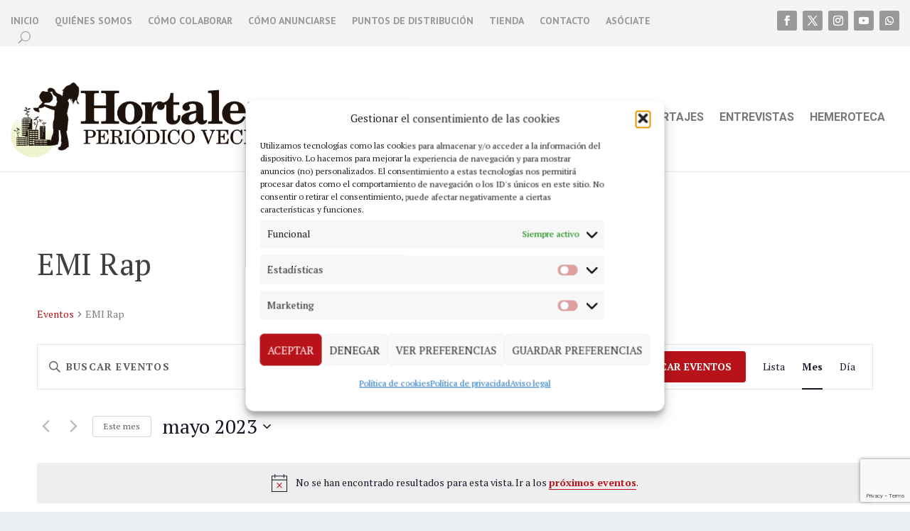

--- FILE ---
content_type: text/html; charset=utf-8
request_url: https://www.google.com/recaptcha/enterprise/anchor?ar=1&k=6Lf0aZwfAAAAAJ_x8lRa7IJrpp_2xh9UOboTI6fp&co=aHR0cHM6Ly93d3cucGVyaW9kaWNvaG9ydGFsZXphLm9yZzo0NDM.&hl=en&v=9TiwnJFHeuIw_s0wSd3fiKfN&size=invisible&anchor-ms=20000&execute-ms=30000&cb=j5rtocuksmiv
body_size: 48296
content:
<!DOCTYPE HTML><html dir="ltr" lang="en"><head><meta http-equiv="Content-Type" content="text/html; charset=UTF-8">
<meta http-equiv="X-UA-Compatible" content="IE=edge">
<title>reCAPTCHA</title>
<style type="text/css">
/* cyrillic-ext */
@font-face {
  font-family: 'Roboto';
  font-style: normal;
  font-weight: 400;
  font-stretch: 100%;
  src: url(//fonts.gstatic.com/s/roboto/v48/KFO7CnqEu92Fr1ME7kSn66aGLdTylUAMa3GUBHMdazTgWw.woff2) format('woff2');
  unicode-range: U+0460-052F, U+1C80-1C8A, U+20B4, U+2DE0-2DFF, U+A640-A69F, U+FE2E-FE2F;
}
/* cyrillic */
@font-face {
  font-family: 'Roboto';
  font-style: normal;
  font-weight: 400;
  font-stretch: 100%;
  src: url(//fonts.gstatic.com/s/roboto/v48/KFO7CnqEu92Fr1ME7kSn66aGLdTylUAMa3iUBHMdazTgWw.woff2) format('woff2');
  unicode-range: U+0301, U+0400-045F, U+0490-0491, U+04B0-04B1, U+2116;
}
/* greek-ext */
@font-face {
  font-family: 'Roboto';
  font-style: normal;
  font-weight: 400;
  font-stretch: 100%;
  src: url(//fonts.gstatic.com/s/roboto/v48/KFO7CnqEu92Fr1ME7kSn66aGLdTylUAMa3CUBHMdazTgWw.woff2) format('woff2');
  unicode-range: U+1F00-1FFF;
}
/* greek */
@font-face {
  font-family: 'Roboto';
  font-style: normal;
  font-weight: 400;
  font-stretch: 100%;
  src: url(//fonts.gstatic.com/s/roboto/v48/KFO7CnqEu92Fr1ME7kSn66aGLdTylUAMa3-UBHMdazTgWw.woff2) format('woff2');
  unicode-range: U+0370-0377, U+037A-037F, U+0384-038A, U+038C, U+038E-03A1, U+03A3-03FF;
}
/* math */
@font-face {
  font-family: 'Roboto';
  font-style: normal;
  font-weight: 400;
  font-stretch: 100%;
  src: url(//fonts.gstatic.com/s/roboto/v48/KFO7CnqEu92Fr1ME7kSn66aGLdTylUAMawCUBHMdazTgWw.woff2) format('woff2');
  unicode-range: U+0302-0303, U+0305, U+0307-0308, U+0310, U+0312, U+0315, U+031A, U+0326-0327, U+032C, U+032F-0330, U+0332-0333, U+0338, U+033A, U+0346, U+034D, U+0391-03A1, U+03A3-03A9, U+03B1-03C9, U+03D1, U+03D5-03D6, U+03F0-03F1, U+03F4-03F5, U+2016-2017, U+2034-2038, U+203C, U+2040, U+2043, U+2047, U+2050, U+2057, U+205F, U+2070-2071, U+2074-208E, U+2090-209C, U+20D0-20DC, U+20E1, U+20E5-20EF, U+2100-2112, U+2114-2115, U+2117-2121, U+2123-214F, U+2190, U+2192, U+2194-21AE, U+21B0-21E5, U+21F1-21F2, U+21F4-2211, U+2213-2214, U+2216-22FF, U+2308-230B, U+2310, U+2319, U+231C-2321, U+2336-237A, U+237C, U+2395, U+239B-23B7, U+23D0, U+23DC-23E1, U+2474-2475, U+25AF, U+25B3, U+25B7, U+25BD, U+25C1, U+25CA, U+25CC, U+25FB, U+266D-266F, U+27C0-27FF, U+2900-2AFF, U+2B0E-2B11, U+2B30-2B4C, U+2BFE, U+3030, U+FF5B, U+FF5D, U+1D400-1D7FF, U+1EE00-1EEFF;
}
/* symbols */
@font-face {
  font-family: 'Roboto';
  font-style: normal;
  font-weight: 400;
  font-stretch: 100%;
  src: url(//fonts.gstatic.com/s/roboto/v48/KFO7CnqEu92Fr1ME7kSn66aGLdTylUAMaxKUBHMdazTgWw.woff2) format('woff2');
  unicode-range: U+0001-000C, U+000E-001F, U+007F-009F, U+20DD-20E0, U+20E2-20E4, U+2150-218F, U+2190, U+2192, U+2194-2199, U+21AF, U+21E6-21F0, U+21F3, U+2218-2219, U+2299, U+22C4-22C6, U+2300-243F, U+2440-244A, U+2460-24FF, U+25A0-27BF, U+2800-28FF, U+2921-2922, U+2981, U+29BF, U+29EB, U+2B00-2BFF, U+4DC0-4DFF, U+FFF9-FFFB, U+10140-1018E, U+10190-1019C, U+101A0, U+101D0-101FD, U+102E0-102FB, U+10E60-10E7E, U+1D2C0-1D2D3, U+1D2E0-1D37F, U+1F000-1F0FF, U+1F100-1F1AD, U+1F1E6-1F1FF, U+1F30D-1F30F, U+1F315, U+1F31C, U+1F31E, U+1F320-1F32C, U+1F336, U+1F378, U+1F37D, U+1F382, U+1F393-1F39F, U+1F3A7-1F3A8, U+1F3AC-1F3AF, U+1F3C2, U+1F3C4-1F3C6, U+1F3CA-1F3CE, U+1F3D4-1F3E0, U+1F3ED, U+1F3F1-1F3F3, U+1F3F5-1F3F7, U+1F408, U+1F415, U+1F41F, U+1F426, U+1F43F, U+1F441-1F442, U+1F444, U+1F446-1F449, U+1F44C-1F44E, U+1F453, U+1F46A, U+1F47D, U+1F4A3, U+1F4B0, U+1F4B3, U+1F4B9, U+1F4BB, U+1F4BF, U+1F4C8-1F4CB, U+1F4D6, U+1F4DA, U+1F4DF, U+1F4E3-1F4E6, U+1F4EA-1F4ED, U+1F4F7, U+1F4F9-1F4FB, U+1F4FD-1F4FE, U+1F503, U+1F507-1F50B, U+1F50D, U+1F512-1F513, U+1F53E-1F54A, U+1F54F-1F5FA, U+1F610, U+1F650-1F67F, U+1F687, U+1F68D, U+1F691, U+1F694, U+1F698, U+1F6AD, U+1F6B2, U+1F6B9-1F6BA, U+1F6BC, U+1F6C6-1F6CF, U+1F6D3-1F6D7, U+1F6E0-1F6EA, U+1F6F0-1F6F3, U+1F6F7-1F6FC, U+1F700-1F7FF, U+1F800-1F80B, U+1F810-1F847, U+1F850-1F859, U+1F860-1F887, U+1F890-1F8AD, U+1F8B0-1F8BB, U+1F8C0-1F8C1, U+1F900-1F90B, U+1F93B, U+1F946, U+1F984, U+1F996, U+1F9E9, U+1FA00-1FA6F, U+1FA70-1FA7C, U+1FA80-1FA89, U+1FA8F-1FAC6, U+1FACE-1FADC, U+1FADF-1FAE9, U+1FAF0-1FAF8, U+1FB00-1FBFF;
}
/* vietnamese */
@font-face {
  font-family: 'Roboto';
  font-style: normal;
  font-weight: 400;
  font-stretch: 100%;
  src: url(//fonts.gstatic.com/s/roboto/v48/KFO7CnqEu92Fr1ME7kSn66aGLdTylUAMa3OUBHMdazTgWw.woff2) format('woff2');
  unicode-range: U+0102-0103, U+0110-0111, U+0128-0129, U+0168-0169, U+01A0-01A1, U+01AF-01B0, U+0300-0301, U+0303-0304, U+0308-0309, U+0323, U+0329, U+1EA0-1EF9, U+20AB;
}
/* latin-ext */
@font-face {
  font-family: 'Roboto';
  font-style: normal;
  font-weight: 400;
  font-stretch: 100%;
  src: url(//fonts.gstatic.com/s/roboto/v48/KFO7CnqEu92Fr1ME7kSn66aGLdTylUAMa3KUBHMdazTgWw.woff2) format('woff2');
  unicode-range: U+0100-02BA, U+02BD-02C5, U+02C7-02CC, U+02CE-02D7, U+02DD-02FF, U+0304, U+0308, U+0329, U+1D00-1DBF, U+1E00-1E9F, U+1EF2-1EFF, U+2020, U+20A0-20AB, U+20AD-20C0, U+2113, U+2C60-2C7F, U+A720-A7FF;
}
/* latin */
@font-face {
  font-family: 'Roboto';
  font-style: normal;
  font-weight: 400;
  font-stretch: 100%;
  src: url(//fonts.gstatic.com/s/roboto/v48/KFO7CnqEu92Fr1ME7kSn66aGLdTylUAMa3yUBHMdazQ.woff2) format('woff2');
  unicode-range: U+0000-00FF, U+0131, U+0152-0153, U+02BB-02BC, U+02C6, U+02DA, U+02DC, U+0304, U+0308, U+0329, U+2000-206F, U+20AC, U+2122, U+2191, U+2193, U+2212, U+2215, U+FEFF, U+FFFD;
}
/* cyrillic-ext */
@font-face {
  font-family: 'Roboto';
  font-style: normal;
  font-weight: 500;
  font-stretch: 100%;
  src: url(//fonts.gstatic.com/s/roboto/v48/KFO7CnqEu92Fr1ME7kSn66aGLdTylUAMa3GUBHMdazTgWw.woff2) format('woff2');
  unicode-range: U+0460-052F, U+1C80-1C8A, U+20B4, U+2DE0-2DFF, U+A640-A69F, U+FE2E-FE2F;
}
/* cyrillic */
@font-face {
  font-family: 'Roboto';
  font-style: normal;
  font-weight: 500;
  font-stretch: 100%;
  src: url(//fonts.gstatic.com/s/roboto/v48/KFO7CnqEu92Fr1ME7kSn66aGLdTylUAMa3iUBHMdazTgWw.woff2) format('woff2');
  unicode-range: U+0301, U+0400-045F, U+0490-0491, U+04B0-04B1, U+2116;
}
/* greek-ext */
@font-face {
  font-family: 'Roboto';
  font-style: normal;
  font-weight: 500;
  font-stretch: 100%;
  src: url(//fonts.gstatic.com/s/roboto/v48/KFO7CnqEu92Fr1ME7kSn66aGLdTylUAMa3CUBHMdazTgWw.woff2) format('woff2');
  unicode-range: U+1F00-1FFF;
}
/* greek */
@font-face {
  font-family: 'Roboto';
  font-style: normal;
  font-weight: 500;
  font-stretch: 100%;
  src: url(//fonts.gstatic.com/s/roboto/v48/KFO7CnqEu92Fr1ME7kSn66aGLdTylUAMa3-UBHMdazTgWw.woff2) format('woff2');
  unicode-range: U+0370-0377, U+037A-037F, U+0384-038A, U+038C, U+038E-03A1, U+03A3-03FF;
}
/* math */
@font-face {
  font-family: 'Roboto';
  font-style: normal;
  font-weight: 500;
  font-stretch: 100%;
  src: url(//fonts.gstatic.com/s/roboto/v48/KFO7CnqEu92Fr1ME7kSn66aGLdTylUAMawCUBHMdazTgWw.woff2) format('woff2');
  unicode-range: U+0302-0303, U+0305, U+0307-0308, U+0310, U+0312, U+0315, U+031A, U+0326-0327, U+032C, U+032F-0330, U+0332-0333, U+0338, U+033A, U+0346, U+034D, U+0391-03A1, U+03A3-03A9, U+03B1-03C9, U+03D1, U+03D5-03D6, U+03F0-03F1, U+03F4-03F5, U+2016-2017, U+2034-2038, U+203C, U+2040, U+2043, U+2047, U+2050, U+2057, U+205F, U+2070-2071, U+2074-208E, U+2090-209C, U+20D0-20DC, U+20E1, U+20E5-20EF, U+2100-2112, U+2114-2115, U+2117-2121, U+2123-214F, U+2190, U+2192, U+2194-21AE, U+21B0-21E5, U+21F1-21F2, U+21F4-2211, U+2213-2214, U+2216-22FF, U+2308-230B, U+2310, U+2319, U+231C-2321, U+2336-237A, U+237C, U+2395, U+239B-23B7, U+23D0, U+23DC-23E1, U+2474-2475, U+25AF, U+25B3, U+25B7, U+25BD, U+25C1, U+25CA, U+25CC, U+25FB, U+266D-266F, U+27C0-27FF, U+2900-2AFF, U+2B0E-2B11, U+2B30-2B4C, U+2BFE, U+3030, U+FF5B, U+FF5D, U+1D400-1D7FF, U+1EE00-1EEFF;
}
/* symbols */
@font-face {
  font-family: 'Roboto';
  font-style: normal;
  font-weight: 500;
  font-stretch: 100%;
  src: url(//fonts.gstatic.com/s/roboto/v48/KFO7CnqEu92Fr1ME7kSn66aGLdTylUAMaxKUBHMdazTgWw.woff2) format('woff2');
  unicode-range: U+0001-000C, U+000E-001F, U+007F-009F, U+20DD-20E0, U+20E2-20E4, U+2150-218F, U+2190, U+2192, U+2194-2199, U+21AF, U+21E6-21F0, U+21F3, U+2218-2219, U+2299, U+22C4-22C6, U+2300-243F, U+2440-244A, U+2460-24FF, U+25A0-27BF, U+2800-28FF, U+2921-2922, U+2981, U+29BF, U+29EB, U+2B00-2BFF, U+4DC0-4DFF, U+FFF9-FFFB, U+10140-1018E, U+10190-1019C, U+101A0, U+101D0-101FD, U+102E0-102FB, U+10E60-10E7E, U+1D2C0-1D2D3, U+1D2E0-1D37F, U+1F000-1F0FF, U+1F100-1F1AD, U+1F1E6-1F1FF, U+1F30D-1F30F, U+1F315, U+1F31C, U+1F31E, U+1F320-1F32C, U+1F336, U+1F378, U+1F37D, U+1F382, U+1F393-1F39F, U+1F3A7-1F3A8, U+1F3AC-1F3AF, U+1F3C2, U+1F3C4-1F3C6, U+1F3CA-1F3CE, U+1F3D4-1F3E0, U+1F3ED, U+1F3F1-1F3F3, U+1F3F5-1F3F7, U+1F408, U+1F415, U+1F41F, U+1F426, U+1F43F, U+1F441-1F442, U+1F444, U+1F446-1F449, U+1F44C-1F44E, U+1F453, U+1F46A, U+1F47D, U+1F4A3, U+1F4B0, U+1F4B3, U+1F4B9, U+1F4BB, U+1F4BF, U+1F4C8-1F4CB, U+1F4D6, U+1F4DA, U+1F4DF, U+1F4E3-1F4E6, U+1F4EA-1F4ED, U+1F4F7, U+1F4F9-1F4FB, U+1F4FD-1F4FE, U+1F503, U+1F507-1F50B, U+1F50D, U+1F512-1F513, U+1F53E-1F54A, U+1F54F-1F5FA, U+1F610, U+1F650-1F67F, U+1F687, U+1F68D, U+1F691, U+1F694, U+1F698, U+1F6AD, U+1F6B2, U+1F6B9-1F6BA, U+1F6BC, U+1F6C6-1F6CF, U+1F6D3-1F6D7, U+1F6E0-1F6EA, U+1F6F0-1F6F3, U+1F6F7-1F6FC, U+1F700-1F7FF, U+1F800-1F80B, U+1F810-1F847, U+1F850-1F859, U+1F860-1F887, U+1F890-1F8AD, U+1F8B0-1F8BB, U+1F8C0-1F8C1, U+1F900-1F90B, U+1F93B, U+1F946, U+1F984, U+1F996, U+1F9E9, U+1FA00-1FA6F, U+1FA70-1FA7C, U+1FA80-1FA89, U+1FA8F-1FAC6, U+1FACE-1FADC, U+1FADF-1FAE9, U+1FAF0-1FAF8, U+1FB00-1FBFF;
}
/* vietnamese */
@font-face {
  font-family: 'Roboto';
  font-style: normal;
  font-weight: 500;
  font-stretch: 100%;
  src: url(//fonts.gstatic.com/s/roboto/v48/KFO7CnqEu92Fr1ME7kSn66aGLdTylUAMa3OUBHMdazTgWw.woff2) format('woff2');
  unicode-range: U+0102-0103, U+0110-0111, U+0128-0129, U+0168-0169, U+01A0-01A1, U+01AF-01B0, U+0300-0301, U+0303-0304, U+0308-0309, U+0323, U+0329, U+1EA0-1EF9, U+20AB;
}
/* latin-ext */
@font-face {
  font-family: 'Roboto';
  font-style: normal;
  font-weight: 500;
  font-stretch: 100%;
  src: url(//fonts.gstatic.com/s/roboto/v48/KFO7CnqEu92Fr1ME7kSn66aGLdTylUAMa3KUBHMdazTgWw.woff2) format('woff2');
  unicode-range: U+0100-02BA, U+02BD-02C5, U+02C7-02CC, U+02CE-02D7, U+02DD-02FF, U+0304, U+0308, U+0329, U+1D00-1DBF, U+1E00-1E9F, U+1EF2-1EFF, U+2020, U+20A0-20AB, U+20AD-20C0, U+2113, U+2C60-2C7F, U+A720-A7FF;
}
/* latin */
@font-face {
  font-family: 'Roboto';
  font-style: normal;
  font-weight: 500;
  font-stretch: 100%;
  src: url(//fonts.gstatic.com/s/roboto/v48/KFO7CnqEu92Fr1ME7kSn66aGLdTylUAMa3yUBHMdazQ.woff2) format('woff2');
  unicode-range: U+0000-00FF, U+0131, U+0152-0153, U+02BB-02BC, U+02C6, U+02DA, U+02DC, U+0304, U+0308, U+0329, U+2000-206F, U+20AC, U+2122, U+2191, U+2193, U+2212, U+2215, U+FEFF, U+FFFD;
}
/* cyrillic-ext */
@font-face {
  font-family: 'Roboto';
  font-style: normal;
  font-weight: 900;
  font-stretch: 100%;
  src: url(//fonts.gstatic.com/s/roboto/v48/KFO7CnqEu92Fr1ME7kSn66aGLdTylUAMa3GUBHMdazTgWw.woff2) format('woff2');
  unicode-range: U+0460-052F, U+1C80-1C8A, U+20B4, U+2DE0-2DFF, U+A640-A69F, U+FE2E-FE2F;
}
/* cyrillic */
@font-face {
  font-family: 'Roboto';
  font-style: normal;
  font-weight: 900;
  font-stretch: 100%;
  src: url(//fonts.gstatic.com/s/roboto/v48/KFO7CnqEu92Fr1ME7kSn66aGLdTylUAMa3iUBHMdazTgWw.woff2) format('woff2');
  unicode-range: U+0301, U+0400-045F, U+0490-0491, U+04B0-04B1, U+2116;
}
/* greek-ext */
@font-face {
  font-family: 'Roboto';
  font-style: normal;
  font-weight: 900;
  font-stretch: 100%;
  src: url(//fonts.gstatic.com/s/roboto/v48/KFO7CnqEu92Fr1ME7kSn66aGLdTylUAMa3CUBHMdazTgWw.woff2) format('woff2');
  unicode-range: U+1F00-1FFF;
}
/* greek */
@font-face {
  font-family: 'Roboto';
  font-style: normal;
  font-weight: 900;
  font-stretch: 100%;
  src: url(//fonts.gstatic.com/s/roboto/v48/KFO7CnqEu92Fr1ME7kSn66aGLdTylUAMa3-UBHMdazTgWw.woff2) format('woff2');
  unicode-range: U+0370-0377, U+037A-037F, U+0384-038A, U+038C, U+038E-03A1, U+03A3-03FF;
}
/* math */
@font-face {
  font-family: 'Roboto';
  font-style: normal;
  font-weight: 900;
  font-stretch: 100%;
  src: url(//fonts.gstatic.com/s/roboto/v48/KFO7CnqEu92Fr1ME7kSn66aGLdTylUAMawCUBHMdazTgWw.woff2) format('woff2');
  unicode-range: U+0302-0303, U+0305, U+0307-0308, U+0310, U+0312, U+0315, U+031A, U+0326-0327, U+032C, U+032F-0330, U+0332-0333, U+0338, U+033A, U+0346, U+034D, U+0391-03A1, U+03A3-03A9, U+03B1-03C9, U+03D1, U+03D5-03D6, U+03F0-03F1, U+03F4-03F5, U+2016-2017, U+2034-2038, U+203C, U+2040, U+2043, U+2047, U+2050, U+2057, U+205F, U+2070-2071, U+2074-208E, U+2090-209C, U+20D0-20DC, U+20E1, U+20E5-20EF, U+2100-2112, U+2114-2115, U+2117-2121, U+2123-214F, U+2190, U+2192, U+2194-21AE, U+21B0-21E5, U+21F1-21F2, U+21F4-2211, U+2213-2214, U+2216-22FF, U+2308-230B, U+2310, U+2319, U+231C-2321, U+2336-237A, U+237C, U+2395, U+239B-23B7, U+23D0, U+23DC-23E1, U+2474-2475, U+25AF, U+25B3, U+25B7, U+25BD, U+25C1, U+25CA, U+25CC, U+25FB, U+266D-266F, U+27C0-27FF, U+2900-2AFF, U+2B0E-2B11, U+2B30-2B4C, U+2BFE, U+3030, U+FF5B, U+FF5D, U+1D400-1D7FF, U+1EE00-1EEFF;
}
/* symbols */
@font-face {
  font-family: 'Roboto';
  font-style: normal;
  font-weight: 900;
  font-stretch: 100%;
  src: url(//fonts.gstatic.com/s/roboto/v48/KFO7CnqEu92Fr1ME7kSn66aGLdTylUAMaxKUBHMdazTgWw.woff2) format('woff2');
  unicode-range: U+0001-000C, U+000E-001F, U+007F-009F, U+20DD-20E0, U+20E2-20E4, U+2150-218F, U+2190, U+2192, U+2194-2199, U+21AF, U+21E6-21F0, U+21F3, U+2218-2219, U+2299, U+22C4-22C6, U+2300-243F, U+2440-244A, U+2460-24FF, U+25A0-27BF, U+2800-28FF, U+2921-2922, U+2981, U+29BF, U+29EB, U+2B00-2BFF, U+4DC0-4DFF, U+FFF9-FFFB, U+10140-1018E, U+10190-1019C, U+101A0, U+101D0-101FD, U+102E0-102FB, U+10E60-10E7E, U+1D2C0-1D2D3, U+1D2E0-1D37F, U+1F000-1F0FF, U+1F100-1F1AD, U+1F1E6-1F1FF, U+1F30D-1F30F, U+1F315, U+1F31C, U+1F31E, U+1F320-1F32C, U+1F336, U+1F378, U+1F37D, U+1F382, U+1F393-1F39F, U+1F3A7-1F3A8, U+1F3AC-1F3AF, U+1F3C2, U+1F3C4-1F3C6, U+1F3CA-1F3CE, U+1F3D4-1F3E0, U+1F3ED, U+1F3F1-1F3F3, U+1F3F5-1F3F7, U+1F408, U+1F415, U+1F41F, U+1F426, U+1F43F, U+1F441-1F442, U+1F444, U+1F446-1F449, U+1F44C-1F44E, U+1F453, U+1F46A, U+1F47D, U+1F4A3, U+1F4B0, U+1F4B3, U+1F4B9, U+1F4BB, U+1F4BF, U+1F4C8-1F4CB, U+1F4D6, U+1F4DA, U+1F4DF, U+1F4E3-1F4E6, U+1F4EA-1F4ED, U+1F4F7, U+1F4F9-1F4FB, U+1F4FD-1F4FE, U+1F503, U+1F507-1F50B, U+1F50D, U+1F512-1F513, U+1F53E-1F54A, U+1F54F-1F5FA, U+1F610, U+1F650-1F67F, U+1F687, U+1F68D, U+1F691, U+1F694, U+1F698, U+1F6AD, U+1F6B2, U+1F6B9-1F6BA, U+1F6BC, U+1F6C6-1F6CF, U+1F6D3-1F6D7, U+1F6E0-1F6EA, U+1F6F0-1F6F3, U+1F6F7-1F6FC, U+1F700-1F7FF, U+1F800-1F80B, U+1F810-1F847, U+1F850-1F859, U+1F860-1F887, U+1F890-1F8AD, U+1F8B0-1F8BB, U+1F8C0-1F8C1, U+1F900-1F90B, U+1F93B, U+1F946, U+1F984, U+1F996, U+1F9E9, U+1FA00-1FA6F, U+1FA70-1FA7C, U+1FA80-1FA89, U+1FA8F-1FAC6, U+1FACE-1FADC, U+1FADF-1FAE9, U+1FAF0-1FAF8, U+1FB00-1FBFF;
}
/* vietnamese */
@font-face {
  font-family: 'Roboto';
  font-style: normal;
  font-weight: 900;
  font-stretch: 100%;
  src: url(//fonts.gstatic.com/s/roboto/v48/KFO7CnqEu92Fr1ME7kSn66aGLdTylUAMa3OUBHMdazTgWw.woff2) format('woff2');
  unicode-range: U+0102-0103, U+0110-0111, U+0128-0129, U+0168-0169, U+01A0-01A1, U+01AF-01B0, U+0300-0301, U+0303-0304, U+0308-0309, U+0323, U+0329, U+1EA0-1EF9, U+20AB;
}
/* latin-ext */
@font-face {
  font-family: 'Roboto';
  font-style: normal;
  font-weight: 900;
  font-stretch: 100%;
  src: url(//fonts.gstatic.com/s/roboto/v48/KFO7CnqEu92Fr1ME7kSn66aGLdTylUAMa3KUBHMdazTgWw.woff2) format('woff2');
  unicode-range: U+0100-02BA, U+02BD-02C5, U+02C7-02CC, U+02CE-02D7, U+02DD-02FF, U+0304, U+0308, U+0329, U+1D00-1DBF, U+1E00-1E9F, U+1EF2-1EFF, U+2020, U+20A0-20AB, U+20AD-20C0, U+2113, U+2C60-2C7F, U+A720-A7FF;
}
/* latin */
@font-face {
  font-family: 'Roboto';
  font-style: normal;
  font-weight: 900;
  font-stretch: 100%;
  src: url(//fonts.gstatic.com/s/roboto/v48/KFO7CnqEu92Fr1ME7kSn66aGLdTylUAMa3yUBHMdazQ.woff2) format('woff2');
  unicode-range: U+0000-00FF, U+0131, U+0152-0153, U+02BB-02BC, U+02C6, U+02DA, U+02DC, U+0304, U+0308, U+0329, U+2000-206F, U+20AC, U+2122, U+2191, U+2193, U+2212, U+2215, U+FEFF, U+FFFD;
}

</style>
<link rel="stylesheet" type="text/css" href="https://www.gstatic.com/recaptcha/releases/9TiwnJFHeuIw_s0wSd3fiKfN/styles__ltr.css">
<script nonce="2d---5SC9ItdRC5PjY85Qw" type="text/javascript">window['__recaptcha_api'] = 'https://www.google.com/recaptcha/enterprise/';</script>
<script type="text/javascript" src="https://www.gstatic.com/recaptcha/releases/9TiwnJFHeuIw_s0wSd3fiKfN/recaptcha__en.js" nonce="2d---5SC9ItdRC5PjY85Qw">
      
    </script></head>
<body><div id="rc-anchor-alert" class="rc-anchor-alert"></div>
<input type="hidden" id="recaptcha-token" value="[base64]">
<script type="text/javascript" nonce="2d---5SC9ItdRC5PjY85Qw">
      recaptcha.anchor.Main.init("[\x22ainput\x22,[\x22bgdata\x22,\x22\x22,\[base64]/[base64]/[base64]/[base64]/cjw8ejpyPj4+eil9Y2F0Y2gobCl7dGhyb3cgbDt9fSxIPWZ1bmN0aW9uKHcsdCx6KXtpZih3PT0xOTR8fHc9PTIwOCl0LnZbd10/dC52W3ddLmNvbmNhdCh6KTp0LnZbd109b2Yoeix0KTtlbHNle2lmKHQuYkImJnchPTMxNylyZXR1cm47dz09NjZ8fHc9PTEyMnx8dz09NDcwfHx3PT00NHx8dz09NDE2fHx3PT0zOTd8fHc9PTQyMXx8dz09Njh8fHc9PTcwfHx3PT0xODQ/[base64]/[base64]/[base64]/bmV3IGRbVl0oSlswXSk6cD09Mj9uZXcgZFtWXShKWzBdLEpbMV0pOnA9PTM/bmV3IGRbVl0oSlswXSxKWzFdLEpbMl0pOnA9PTQ/[base64]/[base64]/[base64]/[base64]\x22,\[base64]\\u003d\x22,\x22V8Ouwp3CrFZ1a8K1wrPCuMOnT8O3fcOBfXTDg8K8wqQfw75HwqxAU8O0w59aw5nCvcKSLsKNL0rCnMKawozDi8KjbcOZCcOow54LwpI+Zlg5wrTDm8OBwpDCqCfDmMOvw59Sw5nDvkzCkgZ/[base64]/[base64]/A8KuOXLCnsKcw7LCq8KfMMKTah5uwrlzwqg6w61mwqUfQcK9Mx03CgplaMOtP0bCgsKww5BdwrfDvh56w4gKwrcTwpN0bHJPCkEpIcOlVhPCsE/Dn8OeVVRhwrPDmcOxw6UFwrjDtl8bQTMNw7/Cn8KQLsOkPsK1w6h5Q2jCpA3CllFnwqx6EsKiw47DvsKmO8KnSkvDo8OOScOAJMKBFUPCocOvw6jClzzDqQVswpgoasKGwpAAw6HCsMODCRDCvsOKwoEBODZEw6ELTA1Aw75ldcOXwqjDi8Osa0U1Cg7Dj8KQw5nDhFPCmcOeWsKLKH/DvMKDM1DCuAJ2JSVlf8KTwr/DqMKvwq7DsjoMMcKnBXrCiWE9wrFzwrXCnsK6FAVBEMKLbsOHXQnDqT7DmcOoK15Ie1E/[base64]/GcKWwqbCoMKcccKyTg7CpwfDqUDDqsO9MMKRw5MCwoPDmikiw6ZAwozCkUojw4fDo1/DuMO5wpzDrcO1PcK5cn1Yw4HDjQI+HsOPwp8hwotew79LKgkBecKNw5RvIxVgw5xgw5/[base64]/[base64]/[base64]/[base64]/CpGYINsOmAUPCnnYaw5TDnTDCu2U7ZMOmw7snw5XCmGFIGTzClcKKw6cVKsKcw5LDgsOvfcOOwoEsSTzCok7Dqjxiw6bCvXNyc8K7LmDDhwltw6pbX8KZBcKGHMKjeGguwp43wpdxw4Uuw4phwoLDry8nKEZgLcO4w4AiGMKnw4HCg8O+C8Kjw6vDoGJmCMOsacKzUn/CiHtewqFrw4/ClUt6ZxlOw6zCuVsiwrZVJMOMI8OoORkVPRhFwr/Do1QowrbCt2vDsWnDp8KObm/CpnNkB8Opw41hw5ckJsO1EVcgb8Oud8OCw4V5w68dAAlzTcOzw47Ct8OPDMOEZTHCrMKVGcK+wqvDq8O7w4Yew7zDrMOIwqhdLjs/[base64]/DvMOhwrTCgmY5UcKlfXYzRMOhw7tgwoBWM1nDvSZ2w4hew5PCnMK8w40oNMKTwoTClcOod3rCp8KXwp1Pw6x9wp87EMK2wq51w4FrIjvDiSjCssKtw4Mrw6cow6PDmcK/[base64]/CjHFEw4fChEnCrMKmGmE1worCr8Kzw5PDvXTDrMOnEMOYJBgNEGRuW8Onw7jDq1N6HinCq8OLw4XDt8K8YsKWw4xvbT/CrsOPbzA/[base64]/DrsOaUsOENMKcdMOlZsOuwpZBSMKOKDQawpPDmHDCssK9FcOOw6oWYsOnTcOJw7RUw5UUwrvCnMKbdgvDiRrCsTImwqvCjlXCnsOzScKZwq9BN8KFWiM8w7hPcsOaMGMBBx4Yw6/Ci8Kcw7fDrnUvX8K/wpFDIELDkzU7YcOrcsKgwrpGwrhiw69jwrzDssKOEcO3VMKdwq/DpkDDtHk6wqDCvsKzAsOHFcOqVcOjVMONKcKYZ8OnIjdsfMOnPFh0FFwowpZnMMKFworCksOKwqfCtk/DtDHDmMOtasKaRXhqw40SFzx4J8Ksw7xPM8Opw5HCr8OMLlk9dcKfwrHDrWYgw5jChkPCtHE9wrdTSy4sw4nCrG1CfWHDrwNuw6rCmznCg2QLw4NpCMKJw77DqwDCkMKew6EgwonCgFBkwqVPYsOZcMK/R8KGenzDjQdsV14+QcOXASsvw7rCnkbDgcK1w7fCncKifAAGw75fw6V5fEELw7HDhhfCrMKuOVvCvi7Chh/CmcKaBg0kG348wo3CmcOVM8K4wpjDjsKJLMKre8O5aAXCrcOnblnCsMKRHBkww7g8TGocw6VcwpQUJsKsw4oAw4PDicOkwr5iTVXDsU8wMmzCogbDv8KVwpLCgMOHLsO7wqfCtgx3w55rY8Kgw49sU27Cv8KAB8KDw6oRw4dcBmkbYsKlw7fDiMOZNcKcLMO2wp/[base64]/w7rCsHQYw67ChSfDnMKYw6rCmlLDqznCtsOAFRNsAcOsw55VwpjCusOGwpEfwqRaw7UuFsOjwpDCqMK9G2DDk8K1wpUzwpnCiigGw6fDocKHD1QFczjCghBPaMO0RULDg8OTw7/ChgLDmMOOworClsOrw4ECT8OXNMKmXMKawpfDgHQ1woNcwqHDtH41M8KsUcKlRA/Cr10cGMKbwp3DocOzDAs/Ol/ChBTCpTzCoWg0OcOSfcOjHUfCpXzDgQPDp2XDsMOMUMOdwqDCk8OZwrRQEDHDl8O6JMKswo/CocKbOMK7YwR8SmrDkcOfP8O/WVYBw5RTw4DDr3AWw4/DjMKWwpUAw58ycnAqHi5hwqhLwp3Cg1U7RcKzw57ChQYHOhnDqhcMPsKeM8O/[base64]/Du8KGAsOcQV3DucO2cwTDoQDDisOHw6JxIcKNw4LDhnbCqMOYTjkHTMOKSMOZwrHDqcKHwp0WwrjDlHIfw6TDgsKqw69iM8OqVsK5VkrDiMOWSMKmw7wMGXh+HMKUw5xAwp9dKsKdCMKIw6PCh0/Cj8K+FcK8Sm7DqMKkScKNNsKEw69AwozCgsOyABBiTcOccwMtw65/w6xzVTMlQcOMTVlMR8KPNQ7DvG3DicKLw7Vzw7nDgcKhwoDCp8OnVi1ywoZnNMKwHATChcOYwrB6IA1Ewo/[base64]/CtHJCRMOnX8Kbw5cHwq1aRwzCusOFwrTDmGMZwoDChx8Sw43DtRAuw7nDqG9vwrNdCjPCqFjDrcKlwqnCmcKywrh5w5jCgMKfc0HDosOZK8Kjw4lzw7Uqwp7DjDkmw6MMwpLDiXRvw63DvsO0w7h4RDjDvXUOw5HCrHHDkHjCqcOWEMKDaMKowp/CpMKdw5DCq8OZfsKYwofCrcK3wrNow70GUQMhRDc1WcO5ayTDocO/Z8Knw5UlHAx2wqhmCsO4OcKEX8Orw70YwqNxFMOCwqJ8eMKqwoQiw41JdMKqRMOGHcOxNUgjwrnCp1zDmcKBwrvDq8KgTcK3bk4QHnUXdUZ3wokDElHDkMOvwokjFwMiw5gXI1zDsMK3wp/CvVHDqsK9ZMOyesOGwpI2R8KXTQkjNUgJTGrDlBXDk8KoXsK0w6rCssK+fA7CuMKCfAfDqsK3EiAhJ8K1aMO7wq/DmSvDgMO0w4nDlsOlwp/[base64]/Duk9AXcO0w6LDqSdww73CucOow6l+w6HDlsKUUwTDicODA3l/w63Dk8Knw7wHwrkUwo/DoA5zwqLDjn11wr/Cu8OxYsOCwoYVaMOjwq8awq9sw5/DqsOXwpROAMO7wrjChcOtw6Evwo/Cp8Opwp/Ci3/DiWALShfDlHZ0cBhnDMOCUsOpw7AWwr19w5/[base64]/[base64]/ZsOYLsOqwrXCjkZxwofCgsOlw7sseljDmD0zBRHCixwqw5DCo1rCgHnDrwwQwrh3wqjCrm5AHXAJdMKcJ20qb8KswpASw6Qaw4gIwocWbxXDoAZ1IsOiacKpw7/ClsOmw7jCt0QsZcKtw7U4SsKMVWg8BWYCw5o2wqxSwonDmMKUPsKBw7nDnsOZThs3N2zDpMO9wrAuw7MiwpPDhDjCoMKtwoZ8wqfCkR/[base64]/CmsO0wqUac8OfwpbCjjYYccKTFFTDsCXCu8KZSzNPw4d7QnDCqh0Lwp7CpDfCglx5w4Fxw67DnmIDEcO/RsK3wpMKwpkWwo4qw4XDlcKKwojChBXDtcOIbT/DmMOnDMKESEjDoBAswrcDIcKEw6vCo8Osw7Ztwq5xwpQwTxXCtWDDuytQwpPDg8OlNsO7fVltwrIKwpnDtcKUwrbCn8O7wr7Co8Kaw5xsw44fWwt3wr8vYsKTw4nDqi1RMRQ/VMOFwqzDgcOSPVjCqXrDhwwkPMKkw6rDjsKkwrbCo2cQwq3CrsOOV8OgwrAVEiHCg8O6SjkEw7nCtwzCoiVfwqQ4H2BDF1fDkDjDncK6CQvDjMKnwoUlScO9worDsMOWw6fChsKYwpXChXPCp0LDtcOAeF/[base64]/ESzCnsOJfy9Twp1jw6JSD8Kdw4Amw5V+wqbCrGLCj8KUccKswodXwp1vw4/[base64]/Dgm8NacK9w4/[base64]/woJMa8KHw5klfFjCl8KWeHfDq8OFw7FWw4/DhsK0w7RObHIow7XCnhRew4g3eCw+w6bDnsKJwpzDicO2wrwbwqTCthAHwpTDiMKcTMO1w5hgMcOtJR/[base64]/CrRnDiDjDisOlwqpDw4TChQJNwoXDuAHDq8O7w4/DkEMZw4Qqw6dgw7nDn1jDlG/DkF3DisKoJQzDicKAwoPDv34qwpM2A8KUwpFfOsOWWsOMw4DCmcOiM3DDicKfw5pswqpgw4LCrzNEYVvDqMOiw67ClDU0VsKIwq/Di8KZah/DhsOuw6cJWsKvw7sRa8Oqw5E8C8OuTkbCicOvIsKYdwvDqW02w7ggW2HDhsK3wo/[base64]/Dq8OjAcORfcOvwrvDp8KOwrbCjSJUw7FUw7UST3gZwrbDjMKdAmIifMOowoJnf8KowrDCrjbDq8KjFcKNfcOmUMKWCsKQw6RLwrBxw7ELwqQqwpcRMx3CkhHCg1xuw4IGw7wpDCHCtMKrwrzChsOSRG/CoyvCkMKkwqrClnVMw6jDqcOrMMOXaMOzwrXDsX1Xw5TChFLDvcKRwoHCj8KGV8KleF52woLCilkLw5obw7VgDUB+aHPDssOjwoZ1aQ8Iw7jCnAjCiSfDhwVlElNybitUw5Y3w5LCpMKIwqvCqcKZXcOmw6E3wq8swoU/wojClcKbwrfDssK5O8KMITgYaG1QdMO+w6xpw4YGw5cJwoXCiw0AY21VaMKdDsKqVAzCmcObcD5Hwo7CvMOPwonCnWzDgnbChcOqwqbDoMKaw5AUwpnDusO4w6/CmlhDDcKWwqvDk8Khw70rZcOEw5rCmsOYwq4CD8OtBx/CjUgwwozDpcOfPm/[base64]/woHCr8KAw7ojw59FPcOBdErDm8O5YsORw7DDuhHCuMObwrwzCsOtSDPCjMO1E0t/HcO3w5nChwHDs8O/PFwEwrfDpGrDscO0wobDvMOTXQnDjcKjwpLCiVnCnngpw4rDsMKRwqQQw482wqPCo8K/[base64]/F8KsVT1Yw53DhQBWw5LCkQ7CgMK8wpo5UkbCsMKCacK5OMOyecKfKSJgw4MWw7TDqCzCmcOSTVTChMOxw5PDqMK4LcO9KWAPScKrwrzDu1sfaWZQwozCvcK5E8OyHmNoGcOwwo7Dv8KKw7FAwo/DocKvOHDDhUZlICYzZsKTw6NVwrjCvX/CscKVVMO9QMOYHl5swodCbHxmRyIPwp0lw7rDpsKrIMKIwqLDiVrCrMOiKcO4w611w7dbw5AEemJKRgrCo2tSI8O3wqpCRyPDusOcfFxOw7x/VcOOK8Oqah4Jw6MmccKGw4jCgsKvWivCj8OnKGs8w6kIYzlAcMKLwoDCn0xWHMOcwqvCssK2woPDnjXCiMKhw7nDocOVccOKwpXDscOLGsOdwqzDocORw7UwYMK2wp05w4TCjDJlw7QowpUJwpIRfw3Cvx8Ew7UcTMOnc8OdX8KNw6wgPcKnQsKhwp/CtsKaYMKlw5PDqk0vcHrCoyjDukDDkcKmwpxTw6cjwrMnH8KVwpNLw4ZhOGDCrMKjwpbCi8OjwrnDlcOhwo3DqUrCj8K3w6V3w7Aow5bDmlPDqRnCgyAoTcOVw5Utw4DDvgrDr0LCuz0nCU/DlQDDj3wNwpcmWlnCkMOTw4LDqcOjwpF0BMKkAcO6O8OBe8KWwo00w7Q9DMOzw6YdwobDrlA5DMOkDcONN8KqIB3Cg8O2GQPCtcOtwqLCq1/DoF0VW8OIwrbDnyFYXFxxwo7CmcO5wqwAw6szwp3Cnw42w77Dq8OQwowVBlXDm8K0OUEtTnbDvcKlwpYJw6V0SsOXf33Dn0QSbcKNw4TDvXEnFm8Cw4/ChDMgw5YfwrzDgzXChn1JZMKifnzDn8O3wpkpPQPDmgjDsgMVwpLCoMK2d8KXwp1gw7zDlcO1AXx/[base64]/LsKVwpDDtXTCmSJfwpwMwo81QRQ8w4jDn2zDiGPCg8KBw7lkwpdKVsOpwqp2w6DCr8O2GVzDmMOrVMKCNsKiw43DnMONw4PCnRfDsiwjIzLCoxhwLknCuMOOw5QdwrLDv8Kzw43DmlcAw6syHHrCvBQFwq/CuDXDh0Mgw6bDrFbChVrDgMKbw4o9L8OkccKFwo3DsMK+WUYiwoHDqsOcLUgmUMOoeE3DqT0Mwq/DmkxaP8O/[base64]/DjsOcXMKFwqs3VcOsasKRGsO7bsOJw7PDvVPDpsO/EcKXRRDCjQDDnHRywqxQw7vDnTbCi0vCt8Ksc8OyThXDp8OiAsKXUMKPMg3CmsOXwpLCokQRIcO+FMK+w6bDsSHDvcOTwrjCosKgF8KKw6TCuMOMw6/DkjAiD8KpfcOEBgA2YMOcXjjDuSHDhcKYUsKbRcKUwrTDlsO8AC7CscOiwrvCqx8Zw6rDqH9sSMOkZn1awrXDlSPDh8KAw4PCksO6w5QuEMO/wp3ClcO1N8OIwpdlw5jDuMK6w53CrcOyQEYzwr5TL1HCu1nCo27Cuj7DrR7Cr8OfXywIw7bCtFHDuVIxcijCkcOnDMOawqHCqsOkIcOXw7PDlsOIw7JIbmscSw4QWA8Ww7/Dv8OCwpXDkEYiVig7wo/Cvw5RDsK8X1g/XsO6AHsJehbChsOJwqoHHnbDiEzChljCoMOzBsKxw7M3J8KZw5LDhDzCjgfDqgvDmcK+NEQwwq1vwq/CuXrDqWYcw4dMOTIeesKSHcOLw5fCuMOHZljDlMKFJ8Odwp1VSMKHw6Axw5nDuDE4b8KJUg5GRcOSwox2w5LCny/CrFwrMV/[base64]/CtRsywqwMb0x1wofCqxdvw4hKw6HCh8O7w6jDrsOeNEs9w5NWwr9fAcO/aFTCpFjCoy17w5vCmMKqBcKubVRKw7dLwr/CpBYZcUJcJjZjwqzCgMKWBcOpwq7Ck8KELSo+Cx9rFVvDmRzDgMOlVVLCicKjOMKoU8Opw6svw5Y0w53CimliKMOHwoAlfMKHw4XCkcO8FMOpeTjCq8KjJSbClMOhXsO6wpDDkFrCvsKUw5/[base64]/E0www5HCumDDpS/Do8OCBR3Dk041wr11CMKowowbw7RaM8KDacK4VjggahYsw4hpw4zDmjPCnQA3w4nCicKWWwEgZsOAwovCkFcAw78fWMOew5HCn8KZwq7DrFjCqjl+JF4yYsOPXsK4fMKTR8KmwoA/w7V5w5pVLsO/wpBAFcODd3FwVsO/[base64]/wrRjw6jCkE3DosO+eXlvGcO+N3pVH0DDpwhmcMKuwrYlPMKEMGzClRRwC0vDrcOlwpPDscKTw4TCjlHDu8KeGmnDi8OWw7TDj8KLw4RbIWAbw4ZrCsKzwrFPw48eJ8KCLhrDrcKRw6nDncOFwqnCjAtgw64tPsOcw5/DigfDicOTPcOaw49Zw4MLw49/[base64]/DjMKGwp3DoQRdwr7CjcK6wrpUw6lmw6DDuBoJCl/[base64]/CisOAw60USh90w7RpMMKAwrvCoHPDpsKFw60RwqDCg8K1w4zCvyRKwpXDkwdGPsOyGgd9wpjDisOiw6rCiDxTZcO7GMOZw5wCU8ONK1EewoojRMO8w5JJw4E9w77DtRxkw6rChcO4w5vCn8OoMUIvCMOnDhfDq17DowdCwp/Cv8KCwoDDnxTCkMKRJgXDo8KjwqvCq8O1by7CiX/Cmxc1wonDjcKjBsKmXMKLw610wrjDp8OjwoMmw7/Ct8KBw5jCkx7Ds0pwasOaw54LPlvDk8K0w6fCisK3wonCm3LDssO9w7rCnlTDgMKUw7/DpMKlw6lwSh5RAMKYwrcnw4gnN8K3WGgTUcKIWE3DkcKycsKHw7bCsw3CnjdAWl1dwq3DvD8hYAnCocK6EH7CjMOQw5Z3GC3Cpz3DmMOzw5YCw5HDuMOXYljDtcO1w5E3WcOQwp3DqcK/DyErYHrDgVAdwpxIOMKdJsOpw70twocEw6TDvMOLFcOuw5BBwqDCqMO1w4gIw4TCk3zDlMOPPV5ywqTCmkw9d8OnZMOKw5/CucOvw73DlkTCvcKAVGM/w4HDm1jCpXjCq0fDu8KnwrswwqfClcOlwoVcYSpjOsOiUmsZwpXDryFIbAdVXMOqHcOSwq3DuiAZw47DsSpIw4/DtMOpwq11woTCt07ChVzCusKPQsKSJ8O/w48iwppfwqXChsOfT19zbTHChsOfw65UwoLChDofw4dlPsK4wrbDrcKYPsKYw7XCkMKbw4xPwoleZwxRwrUECzfCpWrDg8OjJlvCrGLDjRkdAMOvw77Co1MRwo/Dj8OjfkAsw7/DssO7JMKQLX7CiBvCkjtRwqxbQ27DncOVw6pOIFjCs0HDpsO2G1HDj8KPCxYtKsK1MEM3wpzDssOhbEkjw5l3RQQVw6AwC1PDqsKMwrgEFsOLw4fCv8OsLwjChMOYw7PCsSXDiMKkwoAjw5U8fnbDjcKzfMOkRQrCh8KpPVrChcOFw4d/ezIWw5B7JkEzK8Oswotlw5nCkcOiw7spYGLCgD4iwrR9wokAw48Fw4gvw6XCmsOnw6Y8ccKoPwDDnsOqw7xywqfCnVfDrMK6wqQBHzURw5bDucKzwoBAJC8Nw4TCoV/Do8OoZMKhw7rDsHhWwos/w7EdwrjCtMKRw7pANFPDuTHCqi/CosKTWMK+wqQWw4XDj8KEOBnCgUTCnFXCv3fCkMOAbMOHWsK/VVHDgsKFw6XCiMOWXMKIw6vDu8O6DsK0QcKmBcOMwph/[base64]/RiglwrhSw64AOgc4wpzCp8OtFHl6dsOQWx9aJicbXMK/Y8OGUsOVDMKVwplYw4JlwrFOw7gDw5oRZBo8Rn8jwpJJZCbDmMOKw6B9woTCv3jDsjfDhcONw5rCgyzCssOnZsKZwqx3wrfCgk4xDwVhBsK7NFwEHMOaIMKZYx7DlRfDgcOyZTpdw5U1w69Gw6XDncOmeiBJRsKCw7PCkBjDkw/CrMKgwrnCs0tTZwgtwoBmw5XCnRvDih3CnFFEw7HCh07DqgvCjyfDuMK+w4thw48DUWTDpsOzw5A1w4MJK8KEw4bDj8Otwq3CuwBgwrzCmMKILMOywq3Di8KKw7pkwo3CqcKIwrtBwpvDrsO2wqUswp7CtmpPwrnCl8KBw6Fow50FwqoFLMOtYw/DkHbDiMKYwoYZwq7DqsO3S1vCg8K9wq7CokZnLsKCw4tzwq7Cm8O8d8K2HyDCmC/CkjnDkXh5HMKkYU7CssK3wpAqwr49dcKBwoTCozDDvsOHIEXCvVoTCMKlUcKAIm7Co0PCrXPDrHUzI8K9wpHCsDpgGD9gfiM9R3tHwpcgIEjCgFrDn8K9wq7CgXoaMAHDszh/AjHCmsK4w5s/bcOSC3JMw6F6Tmpuw6DDn8OGw6XCoz4KwpptajMCwp9dw4DCnzpxwoRRGMKewoLCusOuw5E4w7kVLcOEwq3DnMK6O8O/wovCp3HDnBXCmsOHwpLDpQQyNlJJwo/Dii3CscKKEinCgyZUw6PDtCrCvyM8wpFIw5rDssORwoVIwqbCrxPDsMOdwoklMSs1wrMICsKbw7PDg0vDhE3CsTjCjcO7w7VVwpjDhsK1wp/CqydKYMOOw57Dh8K3woFHHWzDk8KywrdTW8O/w7/ChsOEwrrDpcOsw7XCmzDDuMKLwoI7w5xfw4M8I8OVVMKEwocfNcKHw6TCpsOBw441ZzM7IwDDnw/[base64]/DMK8w4TDjVcMUsKYbMOfQVrClwbDrkXDqQJdMF7DrQAyw5XDk37CrXMFfcOLw4LDq8Odw7LCoRtjWMOYEmo6w69bw5XDlg3CscKLw6sew7fDssOGScOUFsKkQ8KaScOpwo0XJMOQGGkYUMKWw7HCrMOfwqPCoMKSw7/[base64]/HsOTwrALccKjY8K5wobCvDcSNTTCgXvDgmDDk8Kjw5vDosO7wpc5w6YsfV7DkCvCpVnCsBXDqMOnw7lSDsKqwqMxfMKTFMOrB8OTw73CscK7wpBvw7YUw5DDvzBsw4ELwr3CkAglZcKwbMOHw4fCjsOhYhpkwovDuAYQSj1gYB/CtcK0C8KGTD1oB8Ozd8KpwpXDpsORw6LDncK3QUvCi8OVXsO3w4bDs8OfYlvDk203w4rDqsKPWxLCs8OBwqjDvS7Cs8OOd8OOU8Oac8K8w7DCgMO5YMOWw5Iiw49GPMO3w6dDwq1Kem9zwp5dw4TDlMO+wptewq7CisKewotxw5/DvXvDosOcwrjDoTtKO8KQwqXDgwUXwp9mbsOQwqQXBsKjUA5Nw4RFfcO7PEsPw7oVwr11wqt0RQdyHTDDpsOVXyLCizILw6DDhsOIw6zCqGXDql3DmsKyw5sLwp7DmTBBX8ODw6EFwoLCtjPDkR3ClcO/w6rCiSbCn8OpwoXDgWzDh8O6wpPCn8KEwqHDvlsHdsOvw6kLw5bCu8OEfUvCosOSVnnDqBrDpR8Kwp7DogbDrl7DqcKIOG/Co8K1w7lSUsK8FjwxECzDkmspwrgCJETDhWDDn8K1w4YxwrEdw6ZFB8KAwoddbcO6wpV/WxAhw5bDqMK7OsO9YxYpwq9TGsOJwrggYiVuw5zCm8OZw6IwElTDgMKBRMKCwqHChsOSw6PDqAXDtcKwNjnDnGvCqlbCnBVEIMKAwovChw/DolwZclHDgF42wpTDg8KMLAUbw7dpw4wvwoLDm8KKw78PwrJxwrXDssO1C8OKc8KDYMKKworCq8KkwpEfS8KtVTtJwprCjsKqTUh4DHphO01iw7vCukwCB0EqSmTDuR7Dvg7Ck1k0wrDDvx8Vw4jCgwvDjMObw6Y2eRYnIsKJel/[base64]/CkMOswowVw57DucKLaSEDwpxwwoPCp8K9dkh8R8KVGGlCwqYPwpzDiH8DGMKkw44WG29/GllNIQEwwrM9b8OxYMOyTwXDiMOPMlDDnVvDp8KsWsOMNVcFZcOEw5Z6YMKaey7Cm8OADcKGw5tYwrIzHn/DlMO3ZMKHYkXCksKgw5Nxw60Jw6jCi8Ojw6pJTEAUc8Kpw68qCMO2wp4cwqFUwpBvecKnRybCusOdJMODBMO8OQfCuMO+woHCnMOoX09Mw77DliILIA7CgEvDjHsBw7TDnzrCji4AcGPDgRhnw4fDgcODw67DrhQEw7/DmcOqw4DCng0fZsKtwohtwr1BLMOnAyHCr8OTFcKmERjCvMKswocwwqMvD8KhwrPCpTIsw7fDr8OragbCpgEbw6dxw7PDssO1w5Uyw4DCvmETwoEYw4MQKFDCr8O/FsOGZMKtLcKdWcOrOWNQN11QTSjCrMOIw5vDriEQwo9IwrPDlMOnI8Kxw5TCpQ4fwp9kT3vDqi3DnA0Ew7I8DR/DgjYYwp1ww7leIcK/fTp4w4AoasOUFkIBw5hbw6zCvHEXw74Ow4Vtw4HDphJcFBthNcK1QcKRNMKwZDUNWMO+wpDCnMOVw6MTTMKSP8KKw47DksOtB8OTw4/[base64]/Dp8KSEQbDhsOmIQdSwoMtcsOxTMOxI8O0NsOIwr3CrD4ewph3w45OwqAtw7XDmMKEw4rDghnDpj/DnXVLYMOHcMOowqhFw4XDoSjDhsO9d8Orw7xbTyw7w4kswqgORMKVw6xoEAAyw7zCvlAjSsOETk7CiQMow6o0aC/[base64]/CrcOyecOoZsKrw7PCshkDE1jDtgAywp0ww7vDmMOvBS9VwpzDgFJvw6vDssK8HcO7W8K9djx9w67DqTzCvlnCnFstUcKKw78LSSc4w4JiWiDDvT4+UcKnwpTCnSdow5PCujHCqsO9wpbDu2rDtsKHJ8OWw73CpS3CkcOPwpLCqB/CjBtow4ljw4cfOXPCn8Osw6PDpMOBe8OwPnLCv8O4aWs0w7cNBCvCjAnCh1cCTMOVal/Dp0fCvMKKw43CmsKyX1MXwovDmcKzwoQJw4AzwqnDqxHCoMKDw4t9wpQ5w652woBrEcKyU2DDo8O/w6jDmsOiP8Klw5TDsmtIUMOWcn3Dj1N6f8KlH8Oiw59wQC9dwokKw5nCisOKSiLDkMKMa8KhMcKZw6PDnhxTAMKdwoxAKHHCgh3CqhHDo8K7wogJAnzDpsO9wrnDii8SXsOYw7TCjcOGSlbDmsO/wq87GXYhw6sOw7TDusORMsOAw67CucOxw60Xw7NAwqAuw6HDr8KSYcOYQUvCk8O1ZEkGPWnCmz1abmPCiMKyTcO7wogMw5Axw7Bcw5bCp8K1woxnwrXChMKOw442w5HDkcKDwp47KcKSDsO/RMKUEnBLVkfCtsOJFsKcw6/[base64]/AiLDvCdFw7NKwoHDohhTwo/CtcKpw7HDvjYlcsO4woQrcmR0wotpw54LecKXS8OVw7LDijcmcMKvB2DCrjgZw7VqYyzCtcKJw6sHwrLCnMKxC0MFwoZFb19XwpxHIMOswrJFVsOwwqrChU1UwpvDhsK/[base64]/CiCHDp8OPPcKWc2VMw6nCssOaGcO8wrwdAsKbBUzCucOAw7vCpTjCoSp5w4PCisOcw58nZnRwIsONKz3Cl0LCvwAew47DlcODw6bCoDbDqTICFgtjG8KUw7E6DsOKw6RcwplLOMKBwovDuMKvw5Quw7/ClAVKVg7CpcO7w4ppYMK4wr7DtMKQw6nCgi4vw5Y7QysjZ1kCw5oqwqpow5R6J8KBDsO8w6rDlRtPI8OHw5XCisOiOVhOwpnChlLDimXDtR3DqMOKVlUeEcODF8OIw5Ydw6zCjEvCi8O9wqnCt8OQw5AVS2tHecO/WC3CsMOiLyA/w7Q3wrLDp8O7w5HCvcOUw5vDqGpww7fCs8Ogwot2wqfCnyR6w6TCu8KOw4ZWw4gYS8K9NcOww4PDsFhSEiZawqrDvMK4w4TDr33DuwrDijrCkmjCgx3DgFAOwpUDQwzCtMK1w4HDmsKwwqI/[base64]/[base64]/DpcOkXBDCqcObL0s9wpBjEcO9w4XCiCDCpQvClynDj8KpwobCo8K5RcKRSG/DnyxJw6NnecOiwqcXw4oXBMOsBgfDv8K7PMKHw6PDiMKLcWMGJcKRwqTDmm1YwoXCq1/Cm8OUEsKFEAHDrgvDoSzCgsOJBF7Dtisbwo9/AWsQD8Ocw75oKcKmw7vDukfCjGjDlcKJw6HDpxNdw5LDpx5fPcOfwq/DqBXDnjtXw6LCuWcBwpnChMK6MsOET8KRw6HCjgNxXQHCuyd1woY0TyXCrk0LwovCpsO/[base64]/DjA3Cg8O6AMOGw5bDuwjCj2wqScO5Tgd/[base64]/CgMOxLF3DizgIKhPDpi4YwpHDv8OhdjvDnhZ/w7XCnsKdw7LCpcKBQ2ZmdCcJHsKdwpctPsO4MX18w7ALw73CkD7DsMOFw68Ia3lJwqc5w7EYw4rDswjDrMOhw74Vw6okw6LDk39tYEXDmirCm1p9fSkPSMKkwoZGT8OIwp7Co8KuMMOWwonCiMOSNT1VAAPCm8O1w7MxeB/Ds2dsOgYCJcKNFQTCq8Oxw7wCamReTw/CvcO/AsK7QcK9wqTCjsKjXGzDqjPDr0R0w7zDusOtfWXCnDcGf0bDsCg3w7ASEsOlDADDshzDnsK9V2csHFrCjjUdw5EYJWQtwpRTw607Y0DDrMO7wq7CtUcicsKCBMK7SMKyTkAIH8KMMMKIwpwDw6/CrjFoKgnCiBR8NMOKD1FjBhY2QmAZFknCihLDvjfCiQRDw6VWwrVsGMKxVU5uLMK5w4vDlsOxw5nCuycrw5Y/H8KqJsOfFXbCg1dEwqxXLGjDsAnCncOtw7fCu1VrfwHDnCweSMOTwqpBPjh6T3hORmhSMHHCpmfCicKvA2nDjQ3DmDfCoxzCpBbDrjTCrRrCh8OvBsK9IUrDqMOiYUorPAJdZhfDi2U9by9bLcKow4/DvMOpSMONeMOEEsONUQ4lR2xDwpvCkcOOPmJqwo/CoWXCgMK9woHDun3Do3ETw4oaw6kfNMOywrrDkUt0wqjDgjzDgcKwc8O/[base64]/CkAgmwqHDoBTCjMKMAzFBUTHCk8KWbMOUwoQ4XsKkwovCoxXCssK1RcOtBTrDqi87wonCpgPCiCQ0NMOIw7LCrAPDqMKve8KATS8eBMOCwrsMBATDmj3DtC83CsODEsO+wpHCviLDssOYcz3DtwvDnEI5ccKKworChFjChT3Com/DuwvDunHCszxMDyjCgsKpXsOSwo3CgcK9EyMfwpvDosOGwqRsdD07CcKlwrFMOMO5w4VMw7HCp8KpAHAgwrrCu3o9w6bDgH1ywoMPwoBOQXPCp8Olw7rCpcKHdQTCvQrDoMK9E8OKwqxdSnHDq1nDj2IhF8Orw7AqScKOawvCnl/DqwZOw6hUNB3DksK0wrQfwo3DsG7Dt09gMVNcN8OyWy5Yw55mN8KFw7BiwpoLRRUpw6A4w6jDncOgGcOZw6vDvAnCk0sEanvDsMKyBApFw5nCkQfClcKNwqcPSgHDsMOxPHrCh8OdHHgPUsK1NcOew7NMWXjDnMO/w7zDkXLCs8OpQsKdbcKHVMO+fiUNG8KUwpLDnX4FwqcIJXjDvRrDsRvCusOSIwlYw6nDm8OYwr7CjMONwpcfwp4Qw6kAw55vwowUwqXCjsKXwr98woA8MWfCu8O1wpoQwqcawqZoM8KzHcKdw5XCvMO3w4EAdH/CvcO4w7DCt1nDqsOaw5DCrMOrw4QkDMOSFsKhdcOXAcK0wqwcM8O3VwcDw5zDmCxuw6VcwqTDvSTDoMOzBcOaSTHDhcKRw7rDtFFowrU3LEIqw4wAf8KhPcOcw75jBwRiwqlwNwrDp14/M8KCYjgIXMKHwpfChCBDYMKLeMKHT8OcCTrDrk7Dr8OZwofCp8Knwq7Dp8OmVsKAwqJceMKpw6p/wqbChzpIwq9ow7bDqBXDrDlyJMOwDsKbWREwwpUuesObTsOrWVl9DFvCuQXCkkTCmzPDpsOid8O1w4nDpwxZwp4iRMOWMgjCpcOuw6d4ZE9/w5ZEw41GTMKvw5RILWHCiGA5woYww7A0T3ppw6nDk8OuA3DCrSHCksKNf8K3S8KKJFc/cMKrw7/CrMKowpduXsKdw7RJEzcZXDrDm8KSw7U7wq8oKcOuw6ocOkhaKiLDpBlrw5DCqMKew4HCnXx7w796QDnCjsKdB2hwwpLCrMKFCi0QaTrDhcOJw5AwwrTDu8K5FlhFwpled8OyV8KlSwrDggIqw5tXw53DtsK4CsOgVhYSw6/Cjj1vw6DDvcO9wpPCuX8abRTChsOww4tlPnVrOMKpMjBuw6BTwrs4U3/[base64]/CuMKywqbDg3BwwpbDvcOlw4p0wq7DqsKnw6XCnsK+UG02w6fCoALDs1Anw7jCnsKVw5lsKsK7w5cPAcKiwqpfNsKrwqXDtsK3bsOpRsOyw4HCuBnDqcKFw450bMO3DcOsdMOGw4nDvsObD8OqRTDDjAJ4w7B7w7TDisOBG8OfQ8K/[base64]/[base64]/DiGPDgmzCgyDDrsKEfTcPw5DDhQ9Uw6XDjsOHUT3DjcOjK8K6woB4HMKRw61IMkHDpX7Di2fDs0pDwpNew7ggAMKCw6kNwqNyLRgEw6jCqTbDoEA/w79/cTfCg8KaZy8EwoMaVMOMRMOrwo3Dq8OMfkJswqsUwqIlK8Kdw4wsFsKww4tMScKMwpBJb8OpwoI/NsK/CMOeDMKKFcOXfMOaPizDpcKTw6BNwrfDjD7CiHrCqcKjwo4RQlcscQjCosKXwpnDqC3DlcKJYsK1Qnc4GcOZwrh8HMKkw484dMKow4ZdD8KCLcO8w7YjG8K7P8K1woXCo3hdw5YmbT/CpFLClMKGwoLClmkZCjXDv8O6wpsww4vCl8OOwqzDq2PCuR49AGd/[base64]/CtMOFNljCn8Oew6/CoyLDhMOLw4PDqB1Fwp/CtcOgLDFawpAKwrofGRnDkEx1BMKGw6Rcw47CpyZswo1fWcOQTsKqwovDlcKRwqHCmkQiwqJKwr/CpcOcwqfDnnrDtcO3D8KawoLCpB1CORMZEwfCkMKswoZuwp17wqEjEMKAL8KywoTDjBXCkyApw5NWUU/CusKJwqdsU117DcKrwo1SW8KITAtJw7Acw4ddKCLCiMOtw6nCs8OoETxbw5jDrcKcwo7DrSLDmWTCpVPCmMOMwop4w4wlw7PDnTrCghZHwr90WwTDpcOoH0XCocO2bzfCjsKXW8KOUE/DuMKmw5/[base64]/wpMGLMOXwrVmwpxfw77DvMO6MmXCj1DCkQx8wpsVN8OtwpPDvsKULcOiw5/CusKYw6tDPm/DkcKiwrnCncO/WHPDi3Nyw5HDoANmw7fClm3CnnNfeVZXD8OWGHt1WVDDgWbCssO0wozCqcOAT23CkVLCojk8UAzCqsOww7lFw710wpxOwoZNQBnCiHjDv8Kad8OjOMKVRRI7wr/[base64]/wpvDqsO5wotfVsKiw40DIcOgwpcbesOWBk/[base64]/ClU08DnbClS3CuhIEe8O7wqVeUU0UYznCq8Kvw746L8KuZcOQdh4Ow6ZnwqvDnRLCjMKUw5HDt8KJw5/CgRg0wrDCq2MswoHDs8KLE8KXwpTCk8KdZVDDg8OfTsKRCMKlw4ljBcOJdUzDgcKFFhrDo8OFwrLDhMO6McKiwpLDr2PCmsOPDcKBw6ZwLS/[base64]/CAA2M8OXw7nDs0dBw7YjwqPCq0Njw77CgXLCu8O4w7/Dq8Omw4HCkcKbV8KQEMKDZMKfw6B5wrQ2w5x3w7LCkcKAwpMgfcKzbmnCpRfDjBrDt8KuwqTCg2/DusKBbTd6dirDoDnCiMO3WMKITUTDpsK4L1Z2VMO6bwXCmcK3a8KGwrZvTD8tw4XDkcOywp/[base64]/CuMOZdRXDtsOIw7EzZBXDpB3CnkDDow3Dg0cjwqXCvMO7AnEZwpMOw7HDi8OrwrsVDsKFe8Ocw4AUwqslVsKewrrCkMKpw7ttZcKocS7ChmnCk8OCWFDCiw5uKcOuwqxaw7/ClcKPIA3CpjglO8KRM8K5D1g7w78sPMOJBcOPb8O5wqJwwrpfXsOVw4Ytew0wwqdYU8K2wqRjw79Lw4LChERyC8KTw54lw5RKwrzCs8Kswr3DhcKpccK8TUY+w4ZLWMOVwpTChhvCiMKNwr7CqcK6Dx3DjkTCp8KqG8OKGFcXfRY\\u003d\x22],null,[\x22conf\x22,null,\x226Lf0aZwfAAAAAJ_x8lRa7IJrpp_2xh9UOboTI6fp\x22,0,null,null,null,1,[21,125,63,73,95,87,41,43,42,83,102,105,109,121],[-3059940,395],0,null,null,null,null,0,null,0,null,700,1,null,0,\x22CvYBEg8I8ajhFRgAOgZUOU5CNWISDwjmjuIVGAA6BlFCb29IYxIPCPeI5jcYADoGb2lsZURkEg8I8M3jFRgBOgZmSVZJaGISDwjiyqA3GAE6BmdMTkNIYxIPCN6/tzcYADoGZWF6dTZkEg8I2NKBMhgAOgZBcTc3dmYSDgi45ZQyGAE6BVFCT0QwEg8I0tuVNxgAOgZmZmFXQWUSDwiV2JQyGAA6BlBxNjBuZBIPCMXziDcYADoGYVhvaWFjEg8IjcqGMhgBOgZPd040dGYSDgiK/Yg3GAA6BU1mSUk0GhkIAxIVHRTwl+M3Dv++pQYZxJ0JGZzijAIZ\x22,0,0,null,null,1,null,0,0],\x22https://www.periodicohortaleza.org:443\x22,null,[3,1,1],null,null,null,1,3600,[\x22https://www.google.com/intl/en/policies/privacy/\x22,\x22https://www.google.com/intl/en/policies/terms/\x22],\x22+U2A3LaQJGvSXNzSYYV1+Cwx3dG2LUlnmlEa0FaMuxw\\u003d\x22,1,0,null,1,1768430866169,0,0,[186,13],null,[213,98],\x22RC-JdwAGY19uSD0Lg\x22,null,null,null,null,null,\x220dAFcWeA5MvD5Na2efPAmyCjAJhtkkn2r5ttflcE8ZfX8O_aT5zl3mQmkZn8b0DQuJQSLb-VubCEl7ss3YgVxij1fpsyWyOtVFcQ\x22,1768513666354]");
    </script></body></html>

--- FILE ---
content_type: text/html; charset=utf-8
request_url: https://www.google.com/recaptcha/api2/aframe
body_size: -249
content:
<!DOCTYPE HTML><html><head><meta http-equiv="content-type" content="text/html; charset=UTF-8"></head><body><script nonce="2rKF1EeAVamlkWeh4bxPJA">/** Anti-fraud and anti-abuse applications only. See google.com/recaptcha */ try{var clients={'sodar':'https://pagead2.googlesyndication.com/pagead/sodar?'};window.addEventListener("message",function(a){try{if(a.source===window.parent){var b=JSON.parse(a.data);var c=clients[b['id']];if(c){var d=document.createElement('img');d.src=c+b['params']+'&rc='+(localStorage.getItem("rc::a")?sessionStorage.getItem("rc::b"):"");window.document.body.appendChild(d);sessionStorage.setItem("rc::e",parseInt(sessionStorage.getItem("rc::e")||0)+1);localStorage.setItem("rc::h",'1768427268183');}}}catch(b){}});window.parent.postMessage("_grecaptcha_ready", "*");}catch(b){}</script></body></html>